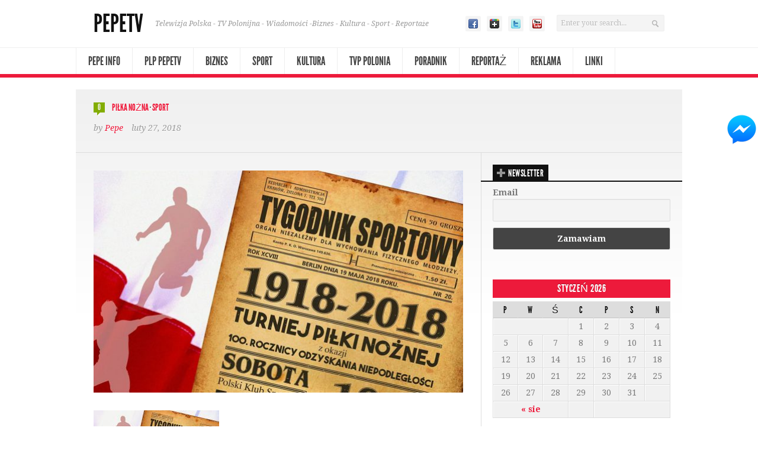

--- FILE ---
content_type: text/html; charset=UTF-8
request_url: http://www.archiwum.pepe-tv.eu/9057-2/
body_size: 13004
content:
<!DOCTYPE html> 
<!--[if lt IE 7 ]><html class="no-js ie ie6" lang="pl-PL"> <![endif]-->
<!--[if IE 7 ]><html class="no-js ie ie7" lang="pl-PL"> <![endif]-->
<!--[if IE 8 ]><html class="no-js ie ie8" lang="pl-PL"> <![endif]-->
<!--[if (gte IE 9)|!(IE)]><!--><html class="no-js" lang="pl-PL"> <!--<![endif]-->
<head>
<meta charset="UTF-8">
<meta name="viewport" content="width=device-width, initial-scale=1.0">

<title> | PepeTV</title>

<link rel="stylesheet" href="http://www.archiwum.pepe-tv.eu/wp-content/themes/newsroom14/style.css?1">
<link rel="pingback" href="http://www.archiwum.pepe-tv.eu/xmlrpc.php">

<script>document.documentElement.className = document.documentElement.className.replace("no-js","js");</script>

<link href='http://fonts.googleapis.com/css?family=Droid+Serif:400,400italic,700,700italic' rel='stylesheet' type='text/css'>
<!--[if lt IE 9]>
	<script src="http://html5shiv.googlecode.com/svn/trunk/html5.js"></script>
	<script src="http://www.archiwum.pepe-tv.eu/wp-content/themes/newsroom14/js/ie/selectivizr.js"></script>
<![endif]-->
<link rel='dns-prefetch' href='//www.archiwum.pepe-tv.eu' />
<link rel='dns-prefetch' href='//s.w.org' />
<link rel="alternate" type="application/rss+xml" title="PepeTV &raquo; Kanał z wpisami" href="http://www.archiwum.pepe-tv.eu/feed/" />
<link rel="alternate" type="application/rss+xml" title="PepeTV &raquo; Kanał z komentarzami" href="http://www.archiwum.pepe-tv.eu/comments/feed/" />
<link rel="alternate" type="application/rss+xml" title="PepeTV &raquo;  Kanał z komentarzami" href="http://www.archiwum.pepe-tv.eu/9057-2/feed/" />
		<script type="text/javascript">
			window._wpemojiSettings = {"baseUrl":"https:\/\/s.w.org\/images\/core\/emoji\/11\/72x72\/","ext":".png","svgUrl":"https:\/\/s.w.org\/images\/core\/emoji\/11\/svg\/","svgExt":".svg","source":{"concatemoji":"http:\/\/www.archiwum.pepe-tv.eu\/wp-includes\/js\/wp-emoji-release.min.js?ver=4.9.28"}};
			!function(e,a,t){var n,r,o,i=a.createElement("canvas"),p=i.getContext&&i.getContext("2d");function s(e,t){var a=String.fromCharCode;p.clearRect(0,0,i.width,i.height),p.fillText(a.apply(this,e),0,0);e=i.toDataURL();return p.clearRect(0,0,i.width,i.height),p.fillText(a.apply(this,t),0,0),e===i.toDataURL()}function c(e){var t=a.createElement("script");t.src=e,t.defer=t.type="text/javascript",a.getElementsByTagName("head")[0].appendChild(t)}for(o=Array("flag","emoji"),t.supports={everything:!0,everythingExceptFlag:!0},r=0;r<o.length;r++)t.supports[o[r]]=function(e){if(!p||!p.fillText)return!1;switch(p.textBaseline="top",p.font="600 32px Arial",e){case"flag":return s([55356,56826,55356,56819],[55356,56826,8203,55356,56819])?!1:!s([55356,57332,56128,56423,56128,56418,56128,56421,56128,56430,56128,56423,56128,56447],[55356,57332,8203,56128,56423,8203,56128,56418,8203,56128,56421,8203,56128,56430,8203,56128,56423,8203,56128,56447]);case"emoji":return!s([55358,56760,9792,65039],[55358,56760,8203,9792,65039])}return!1}(o[r]),t.supports.everything=t.supports.everything&&t.supports[o[r]],"flag"!==o[r]&&(t.supports.everythingExceptFlag=t.supports.everythingExceptFlag&&t.supports[o[r]]);t.supports.everythingExceptFlag=t.supports.everythingExceptFlag&&!t.supports.flag,t.DOMReady=!1,t.readyCallback=function(){t.DOMReady=!0},t.supports.everything||(n=function(){t.readyCallback()},a.addEventListener?(a.addEventListener("DOMContentLoaded",n,!1),e.addEventListener("load",n,!1)):(e.attachEvent("onload",n),a.attachEvent("onreadystatechange",function(){"complete"===a.readyState&&t.readyCallback()})),(n=t.source||{}).concatemoji?c(n.concatemoji):n.wpemoji&&n.twemoji&&(c(n.twemoji),c(n.wpemoji)))}(window,document,window._wpemojiSettings);
		</script>
		<style type="text/css">
img.wp-smiley,
img.emoji {
	display: inline !important;
	border: none !important;
	box-shadow: none !important;
	height: 1em !important;
	width: 1em !important;
	margin: 0 .07em !important;
	vertical-align: -0.1em !important;
	background: none !important;
	padding: 0 !important;
}
</style>
<link rel='stylesheet' id='contact-form-7-css'  href='http://www.archiwum.pepe-tv.eu/wp-content/plugins/contact-form-7/includes/css/styles.css?ver=5.0.3'  media='all' />
<link rel='stylesheet' id='cntctfrm_form_style-css'  href='http://www.archiwum.pepe-tv.eu/wp-content/plugins/contact-form-plugin/css/form_style.css?ver=4.1.0'  media='all' />
<link rel='stylesheet' id='fb-messenger-style-css'  href='http://www.archiwum.pepe-tv.eu/wp-content/plugins/fb-messenger/css/style.css?ver=4.9.28'  media='all' />
<link rel='stylesheet' id='thickbox.css-css'  href='http://www.archiwum.pepe-tv.eu/wp-includes/js/thickbox/thickbox.css?ver=1.0'  media='all' />
<link rel='stylesheet' id='dashicons-css'  href='http://www.archiwum.pepe-tv.eu/wp-includes/css/dashicons.min.css?ver=4.9.28'  media='all' />
<link rel='stylesheet' id='thickbox-css'  href='http://www.archiwum.pepe-tv.eu/wp-includes/js/thickbox/thickbox.css?ver=4.9.28'  media='all' />
<link rel='stylesheet' id='wpstatistics-css-css'  href='http://www.archiwum.pepe-tv.eu/wp-content/plugins/wp-statistics/assets/css/frontend.css?ver=12.3.6.4'  media='all' />
<link rel='stylesheet' id='style-responsive-css'  href='http://www.archiwum.pepe-tv.eu/wp-content/themes/newsroom14/style-responsive.css?ver=1.0'  media='all' />
<link rel='stylesheet' id='newsletter-css'  href='http://www.archiwum.pepe-tv.eu/wp-content/plugins/newsletter/style.css?ver=5.6.5'  media='all' />
<script type='text/javascript' src='http://www.archiwum.pepe-tv.eu/wp-includes/js/jquery/jquery.js?ver=1.12.4'></script>
<script type='text/javascript' src='http://www.archiwum.pepe-tv.eu/wp-includes/js/jquery/jquery-migrate.min.js?ver=1.4.1'></script>
<script type='text/javascript' src='http://www.archiwum.pepe-tv.eu/wp-content/plugins/spider-event-calendar/elements/calendar.js?ver=1.5.62'></script>
<script type='text/javascript' src='http://www.archiwum.pepe-tv.eu/wp-content/plugins/spider-event-calendar/elements/calendar-setup.js?ver=1.5.62'></script>
<script type='text/javascript' src='http://www.archiwum.pepe-tv.eu/wp-content/plugins/spider-event-calendar/elements/calendar_function.js?ver=1.5.62'></script>
<link rel='https://api.w.org/' href='http://www.archiwum.pepe-tv.eu/wp-json/' />
<link rel="EditURI" type="application/rsd+xml" title="RSD" href="http://www.archiwum.pepe-tv.eu/xmlrpc.php?rsd" />
<link rel="wlwmanifest" type="application/wlwmanifest+xml" href="http://www.archiwum.pepe-tv.eu/wp-includes/wlwmanifest.xml" /> 
<link rel='prev' title='PLP – Polonijna Lista Przebojów PepeTV Notowanie 123' href='http://www.archiwum.pepe-tv.eu/plp-polonijna-lista-przebojow-pepetv-notowanie-123/' />
<link rel='next' title='Dzień I &#8211; XIII ŚWIATOWE ZIMOWE IGRZYSKA POLONIJNE' href='http://www.archiwum.pepe-tv.eu/dzien-i-xiii-swiatowe-zimowe-igrzyska-polonijne/' />
<link rel="canonical" href="http://www.archiwum.pepe-tv.eu/9057-2/" />
<link rel='shortlink' href='http://www.archiwum.pepe-tv.eu/?p=9057' />
<link rel="alternate" type="application/json+oembed" href="http://www.archiwum.pepe-tv.eu/wp-json/oembed/1.0/embed?url=http%3A%2F%2Fwww.archiwum.pepe-tv.eu%2F9057-2%2F" />
<link rel="alternate" type="text/xml+oembed" href="http://www.archiwum.pepe-tv.eu/wp-json/oembed/1.0/embed?url=http%3A%2F%2Fwww.archiwum.pepe-tv.eu%2F9057-2%2F&#038;format=xml" />
  <script>
    var xx_cal_xx = '&';
  </script>
  <meta name="robots" content="noodp,noydir">
<script>
jQuery(document).ready(function(){
 jQuery('.entry-format iframe[src*="youtube.com"]').each(function(){
  jQuery(this).attr('src', jQuery(this).attr('src') + '&autoplay=1'); 
 });
});
</script>
</head>

<body class="post-template-default single single-post postid-9057 single-format-image eltd-core-1.1.1">
	

<div id="wrap">
	<header id="header">
		<div class="container">
						
						
			<div id="header-inner" class="fix">			
				<div class="pad fix">
					<p id="logo"><a href="http://www.archiwum.pepe-tv.eu/" rel="home">PepeTV</a></p>
					<p id="tagline">Telewizja Polska - TV Polonijna - Wiadomości -Biznes - Kultura - Sport - Reportaże</p>											<div id="header-search" class="fix"><form method="get" id="searchform" action="http://www.archiwum.pepe-tv.eu/">
	<div>
		<input type="text" id="s" name="s" onblur="if(this.value=='')this.value='Enter your search...';" onfocus="if(this.value=='Enter your search...')this.value='';" value="Enter your search..." />
	</div>
</form></div>
													
						<ul id="header-social"><li><a href="https://www.facebook.com/tvpepe" target="_blank"><span class="icon"><img src="http://www.archiwum.pepe-tv.eu/wp-content/themes/newsroom14/air/modules/social/icons/default/facebook_16.png" alt="PEPE TV on Facebook" /></span><span class="icon-title"><i class="icon-pike"></i>PEPE TV on Facebook</span></a></li><li><a href="https://plus.google.com/117606875259616446181/posts" target="_blank"><span class="icon"><img src="http://www.archiwum.pepe-tv.eu/wp-content/themes/newsroom14/air/modules/social/icons/default/google_plus_16.png" alt="PEPE TV on Google+" /></span><span class="icon-title"><i class="icon-pike"></i>PEPE TV on Google+</span></a></li><li><a href="https://twitter.com/PEPESTUDIO" target="_blank"><span class="icon"><img src="http://www.archiwum.pepe-tv.eu/wp-content/themes/newsroom14/air/modules/social/icons/default/twitter_16.png" alt="PEPE TV on Twitter" /></span><span class="icon-title"><i class="icon-pike"></i>PEPE TV on Twitter</span></a></li><li><a href="http://www.youtube.com/pepefotovideo" target="_blank"><span class="icon"><img src="http://www.archiwum.pepe-tv.eu/wp-content/themes/newsroom14/air/modules/social/icons/default/youtube_16.png" alt="PEPE TV on YouTube" /></span><span class="icon-title"><i class="icon-pike"></i>PEPE TV on YouTube</span></a></li></ul>									</div>
				<div class="clear"></div>
			</div>
			<nav id="header-nav" class="fix"><ul id="nav" class="fix"><li id="menu-item-1521" class="menu-item menu-item-type-taxonomy menu-item-object-category menu-item-1521"><a href="http://www.archiwum.pepe-tv.eu/category/info/">Pepe Info</a></li>
<li id="menu-item-2508" class="menu-item menu-item-type-taxonomy menu-item-object-category menu-item-has-children menu-item-2508"><a title="Polonijna Lista Przebojów PepeTV" href="http://www.archiwum.pepe-tv.eu/category/plp/">PLP PepeTV</a>
<ul class="sub-menu">
	<li id="menu-item-4241" class="menu-item menu-item-type-post_type menu-item-object-page menu-item-4241"><a href="http://www.archiwum.pepe-tv.eu/top_30/">PLP Głosowanie</a></li>
	<li id="menu-item-4820" class="menu-item menu-item-type-post_type menu-item-object-page menu-item-4820"><a href="http://www.archiwum.pepe-tv.eu/top-30-notowania/">PLP Notowania</a></li>
	<li id="menu-item-4822" class="menu-item menu-item-type-taxonomy menu-item-object-category menu-item-4822"><a href="http://www.archiwum.pepe-tv.eu/category/teledyski-plp/">Teledyski PLP</a></li>
	<li id="menu-item-4575" class="menu-item menu-item-type-post_type menu-item-object-page menu-item-4575"><a href="http://www.archiwum.pepe-tv.eu/zasady-glosowania/">Zasady głosowania</a></li>
	<li id="menu-item-4237" class="menu-item menu-item-type-post_type menu-item-object-page menu-item-4237"><a href="http://www.archiwum.pepe-tv.eu/polonijna-lista-przebojow-pepetv/">Zasady uczestnictwa w PLP</a></li>
</ul>
</li>
<li id="menu-item-7849" class="menu-item menu-item-type-taxonomy menu-item-object-category menu-item-7849"><a href="http://www.archiwum.pepe-tv.eu/category/biznes/">Biznes</a></li>
<li id="menu-item-2507" class="menu-item menu-item-type-taxonomy menu-item-object-category current-post-ancestor current-menu-parent current-post-parent menu-item-has-children menu-item-2507"><a href="http://www.archiwum.pepe-tv.eu/category/sport/">Sport</a>
<ul class="sub-menu">
	<li id="menu-item-2525" class="menu-item menu-item-type-taxonomy menu-item-object-category current-post-ancestor current-menu-parent current-post-parent menu-item-2525"><a href="http://www.archiwum.pepe-tv.eu/category/sport/pilka-nozna/">Piłka nożna</a></li>
	<li id="menu-item-2524" class="menu-item menu-item-type-taxonomy menu-item-object-category menu-item-2524"><a href="http://www.archiwum.pepe-tv.eu/category/sport/inne-sport/">Inne</a></li>
</ul>
</li>
<li id="menu-item-1542" class="menu-item menu-item-type-taxonomy menu-item-object-category menu-item-has-children menu-item-1542"><a href="http://www.archiwum.pepe-tv.eu/category/kultura/">Kultura</a>
<ul class="sub-menu">
	<li id="menu-item-4959" class="menu-item menu-item-type-taxonomy menu-item-object-category menu-item-4959"><a href="http://www.archiwum.pepe-tv.eu/category/teledyski-polskie/">Teledyski z Polski</a></li>
	<li id="menu-item-1544" class="menu-item menu-item-type-taxonomy menu-item-object-category menu-item-has-children menu-item-1544"><a href="http://www.archiwum.pepe-tv.eu/category/kultura/poezja/">Poezja</a>
	<ul class="sub-menu">
		<li id="menu-item-2522" class="menu-item menu-item-type-taxonomy menu-item-object-category menu-item-2522"><a href="http://www.archiwum.pepe-tv.eu/category/kultura/poezja/poezja-czytana/">Poezja czytana</a></li>
		<li id="menu-item-2521" class="menu-item menu-item-type-taxonomy menu-item-object-category menu-item-2521"><a href="http://www.archiwum.pepe-tv.eu/category/kultura/poezja/poezja-wywiady/">Poezja wywiady</a></li>
	</ul>
</li>
	<li id="menu-item-1543" class="menu-item menu-item-type-taxonomy menu-item-object-category menu-item-has-children menu-item-1543"><a href="http://www.archiwum.pepe-tv.eu/category/kultura/muzyka/">Muzyka</a>
	<ul class="sub-menu">
		<li id="menu-item-2520" class="menu-item menu-item-type-taxonomy menu-item-object-category menu-item-2520"><a href="http://www.archiwum.pepe-tv.eu/category/kultura/muzyka/myzyka-wywiady/">Myzyka &#8211; wywiady</a></li>
		<li id="menu-item-2509" class="menu-item menu-item-type-taxonomy menu-item-object-category menu-item-2509"><a href="http://www.archiwum.pepe-tv.eu/category/kultura/muzyka/myzyka-wywiady/">Myzyka &#8211; teledyski</a></li>
	</ul>
</li>
</ul>
</li>
<li id="menu-item-5404" class="menu-item menu-item-type-taxonomy menu-item-object-category menu-item-5404"><a href="http://www.archiwum.pepe-tv.eu/category/tvp-polonia/">TVP Polonia</a></li>
<li id="menu-item-9626" class="menu-item menu-item-type-taxonomy menu-item-object-category menu-item-9626"><a href="http://www.archiwum.pepe-tv.eu/category/poradnik/">Poradnik</a></li>
<li id="menu-item-1517" class="menu-item menu-item-type-taxonomy menu-item-object-category menu-item-has-children menu-item-1517"><a href="http://www.archiwum.pepe-tv.eu/category/reportaz/">Reportaż</a>
<ul class="sub-menu">
	<li id="menu-item-1523" class="menu-item menu-item-type-taxonomy menu-item-object-category menu-item-1523"><a href="http://www.archiwum.pepe-tv.eu/category/reportaz/w-jednym-zdaniu/">W Jednym Zdaniu</a></li>
	<li id="menu-item-1515" class="menu-item menu-item-type-taxonomy menu-item-object-category menu-item-1515"><a href="http://www.archiwum.pepe-tv.eu/category/reportaz/wywiady/">Wywiady</a></li>
	<li id="menu-item-1518" class="menu-item menu-item-type-taxonomy menu-item-object-category menu-item-1518"><a href="http://www.archiwum.pepe-tv.eu/category/reportaz/wydarzenia/">Wydarzenia</a></li>
</ul>
</li>
<li id="menu-item-1522" class="menu-item menu-item-type-taxonomy menu-item-object-category menu-item-has-children menu-item-1522"><a href="http://www.archiwum.pepe-tv.eu/category/reklama/">Reklama</a>
<ul class="sub-menu">
	<li id="menu-item-2513" class="menu-item menu-item-type-taxonomy menu-item-object-category menu-item-2513"><a href="http://www.archiwum.pepe-tv.eu/category/reklama/auto/">Auto</a></li>
	<li id="menu-item-2514" class="menu-item menu-item-type-taxonomy menu-item-object-category menu-item-2514"><a href="http://www.archiwum.pepe-tv.eu/category/reklama/finanse/">Finanse</a></li>
	<li id="menu-item-2510" class="menu-item menu-item-type-taxonomy menu-item-object-category menu-item-2510"><a href="http://www.archiwum.pepe-tv.eu/category/reklama/gastronomia/">Gastronomia</a></li>
	<li id="menu-item-2515" class="menu-item menu-item-type-taxonomy menu-item-object-category menu-item-2515"><a href="http://www.archiwum.pepe-tv.eu/category/reklama/handel/">Handel</a></li>
	<li id="menu-item-2516" class="menu-item menu-item-type-taxonomy menu-item-object-category menu-item-2516"><a href="http://www.archiwum.pepe-tv.eu/category/reklama/inne/">Inne</a></li>
	<li id="menu-item-2511" class="menu-item menu-item-type-taxonomy menu-item-object-category menu-item-2511"><a href="http://www.archiwum.pepe-tv.eu/category/reklama/lekarze/">Lekarze</a></li>
	<li id="menu-item-2518" class="menu-item menu-item-type-taxonomy menu-item-object-category menu-item-2518"><a href="http://www.archiwum.pepe-tv.eu/category/reklama/ubezpieczenia/">Ubezpieczenia</a></li>
	<li id="menu-item-2512" class="menu-item menu-item-type-taxonomy menu-item-object-category menu-item-2512"><a href="http://www.archiwum.pepe-tv.eu/category/reklama/uslugi/">Usługi</a></li>
</ul>
</li>
<li id="menu-item-3353" class="menu-item menu-item-type-custom menu-item-object-custom menu-item-3353"><a href="http://www.archiwum.pepe-tv.eu/przyjaciele-linki/">Linki</a></li>
</ul></nav>	
			
			<div id="header-line"></div>
					</div>
	</header><!--/header-->
	
<div id="page">
	<div class="container">
		<div id="page-inner">
			
						
							<header class="content">
	<div class="pad fix">
					<p class="entry-comments">
				<a href="http://www.archiwum.pepe-tv.eu/9057-2/#respond">
					<span>0<i class="pike"></i></span>
				</a>
			</p>
				
					<p class="entry-category"><a href="http://www.archiwum.pepe-tv.eu/category/sport/pilka-nozna/" rel="category tag">Piłka nożna</a> &middot; <a href="http://www.archiwum.pepe-tv.eu/category/sport/" rel="category tag">Sport</a></p>
				
		<div class="clear"></div>
		<h1 class="entry-title"></h1>
		<ul class="entry-meta fix">
							<li class="entry-author">by <a href="http://www.archiwum.pepe-tv.eu/author/pepe/" title="Wpisy od Pepe" rel="author">Pepe</a></li>
						
							<li class="entry-date">
					luty 27, 2018									</li>
					</ul>
	</div><!--/pad-->
</header>						
			<div class="main fix sidebar-right">

				<div class="content-part">
					<article id="entry-9057" class="entry fix post-9057 post type-post status-publish format-image has-post-thumbnail hentry category-pilka-nozna category-sport tag-djk-sc-polonia-hannover tag-fc-polonia-essen-e-v tag-fc-polonia-hagen tag-obchody-100-rocznicy tag-sv-gruen-weiss-nadrensee post_format-post-format-image">	
												




	
	<div class="entry-format image fix">
		<div class="image-container">
							<img width="622" height="374" src="http://www.archiwum.pepe-tv.eu/wp-content/uploads/2018/02/fcberlin02-622x374.jpg" class="attachment-size-format size-size-format wp-post-image" alt="" srcset="http://www.archiwum.pepe-tv.eu/wp-content/uploads/2018/02/fcberlin02-622x374.jpg 622w, http://www.archiwum.pepe-tv.eu/wp-content/uploads/2018/02/fcberlin02-300x180.jpg 300w, http://www.archiwum.pepe-tv.eu/wp-content/uploads/2018/02/fcberlin02-768x461.jpg 768w, http://www.archiwum.pepe-tv.eu/wp-content/uploads/2018/02/fcberlin02.jpg 1357w" sizes="(max-width: 622px) 100vw, 622px" />										
					</div>
	</div>




						<div class="pad fix">	
						
							<div class="text">
								<p><a href="http://www.archiwum.pepe-tv.eu/wp-content/uploads/2018/02/fcberlin01.jpg"><img src="http://www.archiwum.pepe-tv.eu/wp-content/uploads/2018/02/fcberlin01-212x300.jpg" alt="" width="212" height="300" class="alignnone size-medium wp-image-9058" srcset="http://www.archiwum.pepe-tv.eu/wp-content/uploads/2018/02/fcberlin01-212x300.jpg 212w, http://www.archiwum.pepe-tv.eu/wp-content/uploads/2018/02/fcberlin01-768x1087.jpg 768w, http://www.archiwum.pepe-tv.eu/wp-content/uploads/2018/02/fcberlin01-763x1080.jpg 763w, http://www.archiwum.pepe-tv.eu/wp-content/uploads/2018/02/fcberlin01-622x880.jpg 622w, http://www.archiwum.pepe-tv.eu/wp-content/uploads/2018/02/fcberlin01.jpg 1357w" sizes="(max-width: 212px) 100vw, 212px" /></a><br />
FC Polonia Berlin zaprasza wszystkich Państwa na wyjątkowy turniej piłki nożnej, który odbędzie się 19 maja 2018 roku na dzielnicy Reinickendorf w Berlinie. Jakże mogłoby być inaczej w naszym przypadku: Obchody 100. Rocznicy Odzyskania Niepodległości Rzeczypospolitej Polskiej = zawody sportowe.</p>
<p>Turniej piłkarski odbędzie się w dwóch odsłonach. Zagrają juniorzy oraz seniorzy. Już dzisiaj na turniej seniorów swoją obecność potwierdzili:<br />
DJK SC Polonia Hannover Fußball<br />
FC Polonia Essen e.V<br />
FC Polonia Hagen<br />
SV Grün-Weiß Nadrensee</p>
<p>Podczas turnieju nie zabraknie również atrakcji i zajęć dla dzieci. Dalsze informacje podamy w marcu.</p>
<p>Wstęp oczywiście wolny.<br />
<a href="http://www.fc-polonia.com">http://www.fc-polonia.com</a></p>
<p>Polnische Botschaft in Deutschland Ambasada Polski w Niemczech Lewandowski Transport Berlin KISO.biz &#8211; Kilian Sonnenschutz Kontakty Berlin &#8211; czasopismo polonijne Kompania Marzeń &#8211; Agencja Artystyczna Polska Misja Katolicka Berlin Sportamt Reinickendorf von Berlin</p>
																<div class="clear"></div>
							</div>
							
															<p class="entry-tags"><span>Tags:</span> <a href="http://www.archiwum.pepe-tv.eu/tag/djk-sc-polonia-hannover/" rel="tag">DJK SC Polonia Hannover</a><a href="http://www.archiwum.pepe-tv.eu/tag/fc-polonia-essen-e-v/" rel="tag">FC Polonia Essen e.V</a><a href="http://www.archiwum.pepe-tv.eu/tag/fc-polonia-hagen/" rel="tag">FC Polonia Hagen</a><a href="http://www.archiwum.pepe-tv.eu/tag/obchody-100-rocznicy/" rel="tag">Obchody 100. Rocznicy</a><a href="http://www.archiwum.pepe-tv.eu/tag/sv-gruen-weiss-nadrensee/" rel="tag">SV Grün-Weiß Nadrensee</a></p>							
														
						</div><!--/entry content-->
					</article>
					
										<ul class="entry-browse fix">
						<li class="previous"><a href="http://www.archiwum.pepe-tv.eu/plp-polonijna-lista-przebojow-pepetv-notowanie-123/" rel="prev"><strong>Previous story</strong> <span>PLP – Polonijna Lista Przebojów PepeTV Notowanie 123</span></a></li>
						<li class="next"><a href="http://www.archiwum.pepe-tv.eu/dzien-i-xiii-swiatowe-zimowe-igrzyska-polonijne/" rel="next"><strong>Next story</strong> <span>Dzień I &#8211; XIII ŚWIATOWE ZIMOWE IGRZYSKA POLONIJNE</span></a></li>
					</ul>
										
					
<ul class="entry-related fix">
	<h4 class="miniheading pad">
		<span>Related Posts</span>
	</h4>

		<li class="related">
		<article class="post-4145 post type-post status-publish format-video has-post-thumbnail hentry category-inne-sport category-sport tag-abbie-moseley tag-alexander-kuppreenko tag-alicia-holzken tag-boks tag-enni-sportpark-rheinkamp tag-hasan-saddo tag-jovana-krstic tag-justin-fischer tag-katrin-huhn tag-lars-doschew tag-matthew-baginski tag-michaele-helmesova tag-moers tag-natalii-pawletko tag-pawel-adamczak tag-piotr-niemczyk tag-prior-teaken tag-roman-morawiec tag-sport post_format-post-format-video">
			<a href="http://www.archiwum.pepe-tv.eu/miedzynarodowy-turniej-bokserski-moers-2015/">
								<span class="entry-thumbnail">
											<img width="150" height="100" src="http://www.archiwum.pepe-tv.eu/wp-content/uploads/2015/05/PP-81320-150x100.jpg" class="attachment-size-thumbnail size-size-thumbnail wp-post-image" alt="" srcset="http://www.archiwum.pepe-tv.eu/wp-content/uploads/2015/05/PP-81320-150x100.jpg 150w, http://www.archiwum.pepe-tv.eu/wp-content/uploads/2015/05/PP-81320-300x200.jpg 300w, http://www.archiwum.pepe-tv.eu/wp-content/uploads/2015/05/PP-81320-1024x684.jpg 1024w, http://www.archiwum.pepe-tv.eu/wp-content/uploads/2015/05/PP-81320-622x415.jpg 622w" sizes="(max-width: 150px) 100vw, 150px" />										<i class="glass"></i>
				</span>
				
				<span class="rel-entry-title">Międzynarodowy turniej bokserski Moers 2015</span>

							</a>
		</article>
	</li>
		<li class="related">
		<article class="post-8952 post type-post status-publish format-gallery has-post-thumbnail hentry category-inne-2 category-sport post_format-post-format-gallery">
			<a href="http://www.archiwum.pepe-tv.eu/morsy-z-manchester-dla-hospicjum-dzieciecego/">
								<span class="entry-thumbnail">
											<img width="150" height="100" src="http://www.archiwum.pepe-tv.eu/wp-content/uploads/2018/02/3-150x100.jpg" class="attachment-size-thumbnail size-size-thumbnail wp-post-image" alt="" />										<i class="glass"></i>
				</span>
				
				<span class="rel-entry-title">Morsy z Manchester dla Hospicjum dziecięcego</span>

							</a>
		</article>
	</li>
		<li class="related">
		<article class="post-4361 post type-post status-publish format-video has-post-thumbnail hentry category-pilka-nozna category-sport tag-bartlomiej-zalewski tag-gramy-dla-polski tag-robert-wojcik tag-tomasz-rybicki tag-wiadomosci-sportowe post_format-post-format-video">
			<a href="http://www.archiwum.pepe-tv.eu/pepetv-i-gramy-dla-polski-wiadomosci-sportowe-2/">
								<span class="entry-thumbnail">
											<img width="150" height="100" src="http://www.archiwum.pepe-tv.eu/wp-content/uploads/2015/08/cam.Still004-150x100.jpg" class="attachment-size-thumbnail size-size-thumbnail wp-post-image" alt="" srcset="http://www.archiwum.pepe-tv.eu/wp-content/uploads/2015/08/cam.Still004-150x100.jpg 150w, http://www.archiwum.pepe-tv.eu/wp-content/uploads/2015/08/cam.Still004-622x415.jpg 622w" sizes="(max-width: 150px) 100vw, 150px" />										<i class="glass"></i>
				</span>
				
				<span class="rel-entry-title">PepeTV i Gramy dla Polski &#8211; wiadomości sportowe</span>

							</a>
		</article>
	</li>
		<li class="related">
		<article class="post-5827 post type-post status-publish format-video has-post-thumbnail hentry category-pilka-nozna category-sport tag-arbex-football-team tag-bartosz-krzyzanowski tag-biale-orly tag-custom-footbaal-team tag-damian-sobek tag-football-fanatics tag-husaria-remo-den-haag tag-hvv-ras-polska-ekipa tag-ii-edycji-zaandam-cup tag-mariusz-sacha tag-natalia-modzelewska-szwed tag-piotr-michalski tag-pools-pan tag-przemyslaw-bubel tag-untouchables tag-winners-team tag-lukasz-garbacik post_format-post-format-video">
			<a href="http://www.archiwum.pepe-tv.eu/ceremonia-losowania-grup-ii-edycji-zaandam-cup-06-06-2016/">
								<span class="entry-thumbnail">
											<img width="150" height="100" src="http://www.archiwum.pepe-tv.eu/wp-content/uploads/2016/06/ceremonia-1-150x100.jpg" class="attachment-size-thumbnail size-size-thumbnail wp-post-image" alt="" srcset="http://www.archiwum.pepe-tv.eu/wp-content/uploads/2016/06/ceremonia-1-150x100.jpg 150w, http://www.archiwum.pepe-tv.eu/wp-content/uploads/2016/06/ceremonia-1-622x415.jpg 622w" sizes="(max-width: 150px) 100vw, 150px" />										<i class="glass"></i>
				</span>
				
				<span class="rel-entry-title">Ceremonia Losowania Grup II Edycji Zaandam CUP  06.06.2016</span>

							</a>
		</article>
	</li>
	
</ul><!--/entry-related-->

					
					<div id="comments">
	<div class="pad">

		
		
					<div id="response">
					<div id="respond" class="comment-respond">
		<h3 id="reply-title" class="comment-reply-title">Dodaj komentarz <small><a rel="nofollow" id="cancel-comment-reply-link" href="/9057-2/#respond" style="display:none;">Anuluj pisanie odpowiedzi</a></small></h3>			<form action="http://www.archiwum.pepe-tv.eu/wp-comments-post.php" method="post" id="commentform" class="comment-form">
				<p class="comment-notes"><span id="email-notes">Twój adres e-mail nie zostanie opublikowany.</span></p><p class="comment-form-comment"><label for="comment">Komentarz</label> <textarea id="comment" name="comment" cols="45" rows="8" maxlength="65525" required="required"></textarea></p><p class="comment-form-author"><label for="author">Nazwa</label> <input id="author" name="author" type="text" value="" size="30" maxlength="245" /></p>
<p class="comment-form-email"><label for="email">E-mail</label> <input id="email" name="email" type="text" value="" size="30" maxlength="100" aria-describedby="email-notes" /></p>
<p class="comment-form-url"><label for="url">Witryna internetowa</label> <input id="url" name="url" type="text" value="" size="30" maxlength="200" /></p>
<p class="form-submit"><input name="submit" type="submit" id="submit" class="submit" value="Opublikuj komentarz" /> <input type='hidden' name='comment_post_ID' value='9057' id='comment_post_ID' />
<input type='hidden' name='comment_parent' id='comment_parent' value='0' />
</p>			</form>
			</div><!-- #respond -->
				</div>
		
	</div><!--/pad-->
</div><!--/comments-->
<script>
if(jQuery('.content-part article:first').hasClass('category-teledyski-plp') || jQuery('.content-part article:first').hasClass('category-muzyka') || jQuery('.content-part article:first').hasClass('category-propozycje') ||jQuery('.content-part article:first').hasClass('category-teledyski')){
	jQuery('#respond h3#reply-title').text('Pole do głosowania');
	jQuery('#respond input[type="submit"]').attr('value', 'Głosuj');
}
jQuery('label[for="comment"], .comment-form-author, .comment-form-email, .comment-form-url').css('display', 'none');
</script>
				</div><!--/content-part-->
				
				<div class="sidebar">	
					
					
<ul>
	<li id="newsletterwidget-3" class="widget widget_newsletterwidget"><h3 class="widget-title fix"><span>Newsletter</span></h3><div class="tnp tnp-widget"><form method="post" action="http://www.archiwum.pepe-tv.eu/?na=s" onsubmit="return newsletter_check(this)">

<input type="hidden" name="nlang" value="">
<input type="hidden" name="nr" value="widget">
<input type='hidden' name='nl[]' value='0'>
<div class="tnp-field tnp-field-email"><label>Email</label><input class="tnp-email" type="email" name="ne" required></div>
<div class="tnp-field tnp-field-button"><input class="tnp-submit" type="submit" value="Zamawiam">
</div>
</form>
</div>
</li><li id="calendar-2" class="widget widget_calendar"><div id="calendar_wrap" class="calendar_wrap"><table id="wp-calendar">
	<caption>styczeń 2026</caption>
	<thead>
	<tr>
		<th scope="col" title="poniedziałek">P</th>
		<th scope="col" title="wtorek">W</th>
		<th scope="col" title="środa">Ś</th>
		<th scope="col" title="czwartek">C</th>
		<th scope="col" title="piątek">P</th>
		<th scope="col" title="sobota">S</th>
		<th scope="col" title="niedziela">N</th>
	</tr>
	</thead>

	<tfoot>
	<tr>
		<td colspan="3" id="prev"><a href="http://www.archiwum.pepe-tv.eu/2018/08/">&laquo; sie</a></td>
		<td class="pad">&nbsp;</td>
		<td colspan="3" id="next" class="pad">&nbsp;</td>
	</tr>
	</tfoot>

	<tbody>
	<tr>
		<td colspan="3" class="pad">&nbsp;</td><td>1</td><td>2</td><td>3</td><td>4</td>
	</tr>
	<tr>
		<td>5</td><td>6</td><td>7</td><td>8</td><td>9</td><td>10</td><td>11</td>
	</tr>
	<tr>
		<td>12</td><td>13</td><td>14</td><td>15</td><td>16</td><td>17</td><td>18</td>
	</tr>
	<tr>
		<td>19</td><td id="today">20</td><td>21</td><td>22</td><td>23</td><td>24</td><td>25</td>
	</tr>
	<tr>
		<td>26</td><td>27</td><td>28</td><td>29</td><td>30</td><td>31</td>
		<td class="pad" colspan="1">&nbsp;</td>
	</tr>
	</tbody>
	</table></div></li><li id="tag_cloud-2" class="widget widget_tag_cloud"><h3 class="widget-title fix"><span>Tagi</span></h3><div class="tagcloud"><a href="http://www.archiwum.pepe-tv.eu/tag/3r12/" class="tag-cloud-link tag-link-83 tag-link-position-1" style="font-size: 11.657657657658pt;" aria-label="3R12 (51 elementów)">3R12</a>
<a href="http://www.archiwum.pepe-tv.eu/tag/alex/" class="tag-cloud-link tag-link-3321 tag-link-position-2" style="font-size: 9.009009009009pt;" aria-label="Alex (31 elementów)">Alex</a>
<a href="http://www.archiwum.pepe-tv.eu/tag/andylucia/" class="tag-cloud-link tag-link-2150 tag-link-position-3" style="font-size: 9.7657657657658pt;" aria-label="Andy&amp;Lucia (36 elementów)">Andy&amp;Lucia</a>
<a href="http://www.archiwum.pepe-tv.eu/tag/basic-desire/" class="tag-cloud-link tag-link-2279 tag-link-position-4" style="font-size: 14.684684684685pt;" aria-label="Basic Desire (90 elementów)">Basic Desire</a>
<a href="http://www.archiwum.pepe-tv.eu/tag/elo-badura/" class="tag-cloud-link tag-link-170 tag-link-position-5" style="font-size: 11.279279279279pt;" aria-label="ELO Badura (48 elementów)">ELO Badura</a>
<a href="http://www.archiwum.pepe-tv.eu/tag/featured/" class="tag-cloud-link tag-link-3 tag-link-position-6" style="font-size: 19.72972972973pt;" aria-label="featured (230 elementów)">featured</a>
<a href="http://www.archiwum.pepe-tv.eu/tag/grazka-gabi-szklarska/" class="tag-cloud-link tag-link-2136 tag-link-position-7" style="font-size: 8.6306306306306pt;" aria-label="Grazka-Gabi Szklarska (29 elementów)">Grazka-Gabi Szklarska</a>
<a href="http://www.archiwum.pepe-tv.eu/tag/grecco-antoniewicz/" class="tag-cloud-link tag-link-2490 tag-link-position-8" style="font-size: 9.7657657657658pt;" aria-label="Grecco Antoniewicz (36 elementów)">Grecco Antoniewicz</a>
<a href="http://www.archiwum.pepe-tv.eu/tag/headline/" class="tag-cloud-link tag-link-4 tag-link-position-9" style="font-size: 19.855855855856pt;" aria-label="headline (233 elementy)">headline</a>
<a href="http://www.archiwum.pepe-tv.eu/tag/informacje-polonijne/" class="tag-cloud-link tag-link-343 tag-link-position-10" style="font-size: 16.324324324324pt;" aria-label="Informacje Polonijne (121 elementów)">Informacje Polonijne</a>
<a href="http://www.archiwum.pepe-tv.eu/tag/iskra/" class="tag-cloud-link tag-link-1976 tag-link-position-11" style="font-size: 8.6306306306306pt;" aria-label="Iskra (29 elementów)">Iskra</a>
<a href="http://www.archiwum.pepe-tv.eu/tag/jakub-wnorowski/" class="tag-cloud-link tag-link-3544 tag-link-position-12" style="font-size: 9.1351351351351pt;" aria-label="Jakub Wnorowski (32 elementy)">Jakub Wnorowski</a>
<a href="http://www.archiwum.pepe-tv.eu/tag/janusz-bury/" class="tag-cloud-link tag-link-178 tag-link-position-13" style="font-size: 11.153153153153pt;" aria-label="Janusz Bury (47 elementów)">Janusz Bury</a>
<a href="http://www.archiwum.pepe-tv.eu/tag/janusz-luczak/" class="tag-cloud-link tag-link-2103 tag-link-position-14" style="font-size: 10.648648648649pt;" aria-label="Janusz Luczak (43 elementy)">Janusz Luczak</a>
<a href="http://www.archiwum.pepe-tv.eu/tag/karolina-pop/" class="tag-cloud-link tag-link-2153 tag-link-position-15" style="font-size: 9.6396396396396pt;" aria-label="Karolina Pop (35 elementów)">Karolina Pop</a>
<a href="http://www.archiwum.pepe-tv.eu/tag/krzysztof-k-kathi/" class="tag-cloud-link tag-link-2083 tag-link-position-16" style="font-size: 11.405405405405pt;" aria-label="Krzysztof K &amp; Kathi (49 elementów)">Krzysztof K &amp; Kathi</a>
<a href="http://www.archiwum.pepe-tv.eu/tag/laura-pinski/" class="tag-cloud-link tag-link-2599 tag-link-position-17" style="font-size: 9.009009009009pt;" aria-label="Laura Piński (31 elementów)">Laura Piński</a>
<a href="http://www.archiwum.pepe-tv.eu/tag/leonard-paszek/" class="tag-cloud-link tag-link-460 tag-link-position-18" style="font-size: 8pt;" aria-label="Leonard Paszek (26 elementów)">Leonard Paszek</a>
<a href="http://www.archiwum.pepe-tv.eu/tag/lidia-maria-kruger/" class="tag-cloud-link tag-link-1965 tag-link-position-19" style="font-size: 14.936936936937pt;" aria-label="Lidia Maria Krüger (95 elementów)">Lidia Maria Krüger</a>
<a href="http://www.archiwum.pepe-tv.eu/tag/mariusz-swiergiel/" class="tag-cloud-link tag-link-995 tag-link-position-20" style="font-size: 9.7657657657658pt;" aria-label="Mariusz Świergiel (36 elementów)">Mariusz Świergiel</a>
<a href="http://www.archiwum.pepe-tv.eu/tag/michal-stefanski/" class="tag-cloud-link tag-link-3253 tag-link-position-21" style="font-size: 8pt;" aria-label="Michał Stefański (26 elementów)">Michał Stefański</a>
<a href="http://www.archiwum.pepe-tv.eu/tag/pepe-foto-video-studio/" class="tag-cloud-link tag-link-125 tag-link-position-22" style="font-size: 16.198198198198pt;" aria-label="PEPE FOTO VIDEO STUDIO (119 elementów)">PEPE FOTO VIDEO STUDIO</a>
<a href="http://www.archiwum.pepe-tv.eu/tag/pepe-info/" class="tag-cloud-link tag-link-93 tag-link-position-23" style="font-size: 14.810810810811pt;" aria-label="Pepe Info (92 elementy)">Pepe Info</a>
<a href="http://www.archiwum.pepe-tv.eu/tag/pepetv/" class="tag-cloud-link tag-link-75 tag-link-position-24" style="font-size: 22pt;" aria-label="PEPETV (344 elementy)">PEPETV</a>
<a href="http://www.archiwum.pepe-tv.eu/tag/pepe-tv/" class="tag-cloud-link tag-link-124 tag-link-position-25" style="font-size: 17.459459459459pt;" aria-label="PEPE TV (150 elementów)">PEPE TV</a>
<a href="http://www.archiwum.pepe-tv.eu/tag/pepetv-film/" class="tag-cloud-link tag-link-344 tag-link-position-26" style="font-size: 10.018018018018pt;" aria-label="PepeTV Film (38 elementów)">PepeTV Film</a>
<a href="http://www.archiwum.pepe-tv.eu/tag/pepetv-muzyka/" class="tag-cloud-link tag-link-345 tag-link-position-27" style="font-size: 13.54954954955pt;" aria-label="PepeTV Muzyka (73 elementy)">PepeTV Muzyka</a>
<a href="http://www.archiwum.pepe-tv.eu/tag/pepetv-sport/" class="tag-cloud-link tag-link-245 tag-link-position-28" style="font-size: 13.171171171171pt;" aria-label="PepeTV Sport (68 elementów)">PepeTV Sport</a>
<a href="http://www.archiwum.pepe-tv.eu/tag/plp/" class="tag-cloud-link tag-link-1967 tag-link-position-29" style="font-size: 18.846846846847pt;" aria-label="PLP (196 elementów)">PLP</a>
<a href="http://www.archiwum.pepe-tv.eu/tag/polonia/" class="tag-cloud-link tag-link-286 tag-link-position-30" style="font-size: 17.081081081081pt;" aria-label="Polonia (140 elementów)">Polonia</a>
<a href="http://www.archiwum.pepe-tv.eu/tag/polonia-w-niemczech/" class="tag-cloud-link tag-link-341 tag-link-position-31" style="font-size: 17.081081081081pt;" aria-label="Polonia w Niemczech (139 elementów)">Polonia w Niemczech</a>
<a href="http://www.archiwum.pepe-tv.eu/tag/polonijna-lista-przebojow/" class="tag-cloud-link tag-link-528 tag-link-position-32" style="font-size: 17.459459459459pt;" aria-label="Polonijna Lista Przebojów (149 elementów)">Polonijna Lista Przebojów</a>
<a href="http://www.archiwum.pepe-tv.eu/tag/polonijna-lista-przebojow-pepetv/" class="tag-cloud-link tag-link-674 tag-link-position-33" style="font-size: 14.936936936937pt;" aria-label="Polonijna Lista Przebojów PepeTV (95 elementów)">Polonijna Lista Przebojów PepeTV</a>
<a href="http://www.archiwum.pepe-tv.eu/tag/pol-ton/" class="tag-cloud-link tag-link-102 tag-link-position-34" style="font-size: 12.918918918919pt;" aria-label="Pol – Ton (65 elementów)">Pol – Ton</a>
<a href="http://www.archiwum.pepe-tv.eu/tag/ptaku-i-slawek/" class="tag-cloud-link tag-link-2137 tag-link-position-35" style="font-size: 9.7657657657658pt;" aria-label="Ptaku i Sławek (36 elementów)">Ptaku i Sławek</a>
<a href="http://www.archiwum.pepe-tv.eu/tag/roza-frackiewicz-benrose-band/" class="tag-cloud-link tag-link-2149 tag-link-position-36" style="font-size: 10.144144144144pt;" aria-label="Róża Frąckiewicz &amp; Benrose-Band (39 elementów)">Róża Frąckiewicz &amp; Benrose-Band</a>
<a href="http://www.archiwum.pepe-tv.eu/tag/sekotetaa/" class="tag-cloud-link tag-link-2118 tag-link-position-37" style="font-size: 9.2612612612613pt;" aria-label="Sekotetaa (33 elementy)">Sekotetaa</a>
<a href="http://www.archiwum.pepe-tv.eu/tag/telewizja-internetowa/" class="tag-cloud-link tag-link-242 tag-link-position-38" style="font-size: 18.216216216216pt;" aria-label="Telewizja internetowa (173 elementy)">Telewizja internetowa</a>
<a href="http://www.archiwum.pepe-tv.eu/tag/telewizja-polonijna/" class="tag-cloud-link tag-link-226 tag-link-position-39" style="font-size: 21.621621621622pt;" aria-label="Telewizja Polonijna (322 elementy)">Telewizja Polonijna</a>
<a href="http://www.archiwum.pepe-tv.eu/tag/telewizja-polska/" class="tag-cloud-link tag-link-3666 tag-link-position-40" style="font-size: 16.576576576577pt;" aria-label="Telewizja Polska (127 elementów)">Telewizja Polska</a>
<a href="http://www.archiwum.pepe-tv.eu/tag/tv-polonijna/" class="tag-cloud-link tag-link-213 tag-link-position-41" style="font-size: 19.351351351351pt;" aria-label="TV Polonijna (214 elementów)">TV Polonijna</a>
<a href="http://www.archiwum.pepe-tv.eu/tag/tv-polska/" class="tag-cloud-link tag-link-841 tag-link-position-42" style="font-size: 13.045045045045pt;" aria-label="TV Polska (67 elementów)">TV Polska</a>
<a href="http://www.archiwum.pepe-tv.eu/tag/tvp-polonia/" class="tag-cloud-link tag-link-1030 tag-link-position-43" style="font-size: 11.279279279279pt;" aria-label="TVP Polonia (48 elementów)">TVP Polonia</a>
<a href="http://www.archiwum.pepe-tv.eu/tag/wiadomosci/" class="tag-cloud-link tag-link-342 tag-link-position-44" style="font-size: 13.801801801802pt;" aria-label="wiadomości (76 elementów)">wiadomości</a>
<a href="http://www.archiwum.pepe-tv.eu/tag/wild-dudes/" class="tag-cloud-link tag-link-2115 tag-link-position-45" style="font-size: 10.522522522523pt;" aria-label="Wild Dudes (42 elementy)">Wild Dudes</a></div>
</li></ul>				</div><!--/sidebar-->
				
			</div><!--/main-->
			
		</div><!--/page-inner-->
	</div><!--/container-->
</div><!--/page-->

		
	
		
	
	<div class="clear"></div>
	<footer id="footer">
		<div class="container">
			<div id="footer-inner" class="fix">
				
				<nav id="nav-footer" class="menu-menu-impressum-container"><ul id="nav-alt" class="pad fix"><li id="menu-item-1541" class="menu-item menu-item-type-post_type menu-item-object-page menu-item-1541"><a href="http://www.archiwum.pepe-tv.eu/przykladowa-strona/">PepeTV  Kontakt</a></li>
<li id="menu-item-2284" class="menu-item menu-item-type-post_type menu-item-object-page menu-item-2284"><a href="http://www.archiwum.pepe-tv.eu/impressum/">Impressum</a></li>
<li id="menu-item-2287" class="menu-item menu-item-type-post_type menu-item-object-page menu-item-2287"><a href="http://www.archiwum.pepe-tv.eu/datenschutzerklarung/">Datenschutzerklärung</a></li>
</ul></nav>				
				<div id="footer-bottom">
					<div class="pad fix">
						<div class="grid">
														
							<ul id="footer-social"><li><a href="https://www.facebook.com/tvpepe" target="_blank"><span class="icon"><img src="http://www.archiwum.pepe-tv.eu/wp-content/themes/newsroom14/air/modules/social/icons/default/facebook_16.png" alt="PEPE TV on Facebook" /></span><span class="icon-title"><i class="icon-pike"></i>PEPE TV on Facebook</span></a></li><li><a href="https://plus.google.com/117606875259616446181/posts" target="_blank"><span class="icon"><img src="http://www.archiwum.pepe-tv.eu/wp-content/themes/newsroom14/air/modules/social/icons/default/google_plus_16.png" alt="PEPE TV on Google+" /></span><span class="icon-title"><i class="icon-pike"></i>PEPE TV on Google+</span></a></li><li><a href="https://twitter.com/PEPESTUDIO" target="_blank"><span class="icon"><img src="http://www.archiwum.pepe-tv.eu/wp-content/themes/newsroom14/air/modules/social/icons/default/twitter_16.png" alt="PEPE TV on Twitter" /></span><span class="icon-title"><i class="icon-pike"></i>PEPE TV on Twitter</span></a></li><li><a href="http://www.youtube.com/pepefotovideo" target="_blank"><span class="icon"><img src="http://www.archiwum.pepe-tv.eu/wp-content/themes/newsroom14/air/modules/social/icons/default/youtube_16.png" alt="PEPE TV on YouTube" /></span><span class="icon-title"><i class="icon-pike"></i>PEPE TV on YouTube</span></a></li></ul>						</div>
						<div class="grid">
							<p id="copy">&copy; Copyright 2026 PepeTV. 
	<span>Newsroom Theme by <a href="http://wpbandit.com" target="_blank">WPBandit</a>.</span></p>
						</div>
					</div>
					<div class="clear"></div>
					<a id="to-top" href="#"><i class="icon-top"></i></a>
				</div>
			</div><!--/footer-inner-->
		</div>
	</footer><!--/footer-->
	
</div><!--/wrap-->
<!-- FB Messenger -->
<div id="fbMsg">
	<img data-remodal-target="fb-messenger" src="http://www.archiwum.pepe-tv.eu/wp-content/plugins/fb-messenger/images/fb-messenger.png">
</div>

<div class="remodal" data-remodal-id="fb-messenger">
	<div class="fb-page" data-tabs="messages" data-href="" data-width="310" data-height="330" data-href="" data-small-header="true"  data-hide-cover="false" data-show-facepile="true" data-adapt-container-width="true">
		<div class="fb-xfbml-parse-ignore">
			<blockquote>Loading...</blockquote>
		</div>
	</div>
	</div>

<div id="fb-root"></div>
<script>(function(d, s, id) {
  var js, fjs = d.getElementsByTagName(s)[0];
  if (d.getElementById(id)) return;
  js = d.createElement(s); js.id = id;
  js.src = "//connect.facebook.net/en_US/sdk.js#xfbml=1&version=v2.6";
  fjs.parentNode.insertBefore(js, fjs);
}(document, 'script', 'facebook-jssdk'));</script>
<!-- End FB Messenger -->
<link rel='stylesheet' id='spcalendar-jos-css'  href='http://www.archiwum.pepe-tv.eu/wp-content/plugins/spider-event-calendar/elements/calendar-jos.css?ver=1.5.62'  media='' />
<link rel='stylesheet' id='wp-color-picker-css'  href='http://www.archiwum.pepe-tv.eu/wp-admin/css/color-picker.min.css?ver=4.9.28'  media='all' />
<script type='text/javascript'>
/* <![CDATA[ */
var wpcf7 = {"apiSettings":{"root":"http:\/\/www.archiwum.pepe-tv.eu\/wp-json\/contact-form-7\/v1","namespace":"contact-form-7\/v1"},"recaptcha":{"messages":{"empty":"Potwierd\u017a, \u017ce nie jeste\u015b robotem."}}};
/* ]]> */
</script>
<script type='text/javascript' src='http://www.archiwum.pepe-tv.eu/wp-content/plugins/contact-form-7/includes/js/scripts.js?ver=5.0.3'></script>
<script type='text/javascript' src='http://www.archiwum.pepe-tv.eu/wp-content/plugins/fb-messenger/js/index.js?ver=4.9.28'></script>
<script type='text/javascript'>
/* <![CDATA[ */
var thickboxL10n = {"next":"Nast\u0119pne >","prev":"< Poprzednie","image":"Obrazek","of":"z","close":"Zamknij","noiframes":"Funkcja wymaga u\u017cycia ramek inline, a ich obs\u0142uga jest w twojej przegl\u0105darce wy\u0142\u0105czona lub nie s\u0105 one przez ni\u0105 obs\u0142ugiwane. ","loadingAnimation":"http:\/\/www.archiwum.pepe-tv.eu\/wp-includes\/js\/thickbox\/loadingAnimation.gif"};
/* ]]> */
</script>
<script type='text/javascript' src='http://www.archiwum.pepe-tv.eu/wp-includes/js/thickbox/thickbox.js?ver=3.1-20121105'></script>
<script type='text/javascript' src='http://www.archiwum.pepe-tv.eu/wp-includes/js/comment-reply.min.js?ver=4.9.28'></script>
<script type='text/javascript' src='http://www.archiwum.pepe-tv.eu/wp-content/themes/newsroom14/js/jquery.jplayer.min.js?ver=2.1.0'></script>
<script type='text/javascript' src='http://www.archiwum.pepe-tv.eu/wp-content/themes/newsroom14/js/jquery.flexslider.min.js?ver=2.1'></script>
<script type='text/javascript' src='http://www.archiwum.pepe-tv.eu/wp-content/themes/newsroom14/js/jquery.fancybox.pack.js?ver=2.0.6'></script>
<script type='text/javascript' src='http://www.archiwum.pepe-tv.eu/wp-content/themes/newsroom14/js/jquery.fancybox-media.js?ver=1.0.3'></script>
<script type='text/javascript' src='http://www.archiwum.pepe-tv.eu/wp-content/themes/newsroom14/js/jquery.mousewheel-3.0.6.pack.js?ver=3.0.6'></script>
<script type='text/javascript'>
/* <![CDATA[ */
var objectL10n = {"navigate":"Navigate to..."};
/* ]]> */
</script>
<script type='text/javascript' src='http://www.archiwum.pepe-tv.eu/wp-content/themes/newsroom14/js/jquery.theme.js?ver=1.0'></script>
<script type='text/javascript'>
/* <![CDATA[ */
var newsletter = {"messages":{"email_error":"The email is not correct","name_error":"The name is not correct","surname_error":"The last name is not correct","profile_error":"","privacy_error":"You must accept the privacy statement"},"profile_max":"20"};
/* ]]> */
</script>
<script type='text/javascript' src='http://www.archiwum.pepe-tv.eu/wp-content/plugins/newsletter/subscription/validate.js?ver=5.6.5'></script>
<script type='text/javascript' src='http://www.archiwum.pepe-tv.eu/wp-includes/js/wp-embed.min.js?ver=4.9.28'></script>
<!--[if lt IE 9]><script src="http://www.archiwum.pepe-tv.eu/wp-content/themes/newsroom14/js/ie/respond.min.js"></script> <![endif]-->
</body>
</html>

--- FILE ---
content_type: text/javascript
request_url: http://www.archiwum.pepe-tv.eu/wp-content/plugins/fb-messenger/js/index.js?ver=4.9.28
body_size: 19881
content:
!(function(root, factory) {
  if (typeof define === 'function' && define.amd) {
    define(['jquery'], function($) {
      return factory(root, $);
    });
  } else if (typeof exports === 'object') {
    factory(root, require('jquery'));
  } else {
    factory(root, root.jQuery || root.Zepto);
  }
})(this, function(global, $) {

  'use strict';

  /**
   * Name of the plugin
   * @private
   * @const
   * @type {String}
   */
  var PLUGIN_NAME = 'remodal';

  /**
   * Namespace for CSS and events
   * @private
   * @const
   * @type {String}
   */
  var NAMESPACE = global.REMODAL_GLOBALS && global.REMODAL_GLOBALS.NAMESPACE || PLUGIN_NAME;

  /**
   * Animationstart event with vendor prefixes
   * @private
   * @const
   * @type {String}
   */
  var ANIMATIONSTART_EVENTS = $.map(
    ['animationstart', 'webkitAnimationStart', 'MSAnimationStart', 'oAnimationStart'],

    function(eventName) {
      return eventName + '.' + NAMESPACE;
    }

  ).join(' ');

  /**
   * Animationend event with vendor prefixes
   * @private
   * @const
   * @type {String}
   */
  var ANIMATIONEND_EVENTS = $.map(
    ['animationend', 'webkitAnimationEnd', 'MSAnimationEnd', 'oAnimationEnd'],

    function(eventName) {
      return eventName + '.' + NAMESPACE;
    }

  ).join(' ');

  /**
   * Default settings
   * @private
   * @const
   * @type {Object}
   */
  var DEFAULTS = $.extend({
    hashTracking: true,
    closeOnConfirm: true,
    closeOnCancel: true,
    closeOnEscape: true,
    closeOnOutsideClick: true,
    modifier: '',
    appendTo: null
  }, global.REMODAL_GLOBALS && global.REMODAL_GLOBALS.DEFAULTS);

  /**
   * States of the Remodal
   * @private
   * @const
   * @enum {String}
   */
  var STATES = {
    CLOSING: 'closing',
    CLOSED: 'closed',
    OPENING: 'opening',
    OPENED: 'opened'
  };

  /**
   * Reasons of the state change.
   * @private
   * @const
   * @enum {String}
   */
  var STATE_CHANGE_REASONS = {
    CONFIRMATION: 'confirmation',
    CANCELLATION: 'cancellation'
  };

  /**
   * Is animation supported?
   * @private
   * @const
   * @type {Boolean}
   */
  var IS_ANIMATION = (function() {
    var style = document.createElement('div').style;

    return style.animationName !== undefined ||
      style.WebkitAnimationName !== undefined ||
      style.MozAnimationName !== undefined ||
      style.msAnimationName !== undefined ||
      style.OAnimationName !== undefined;
  })();

  /**
   * Is iOS?
   * @private
   * @const
   * @type {Boolean}
   */
  var IS_IOS = /iPad|iPhone|iPod/.test(navigator.platform);

  /**
   * Current modal
   * @private
   * @type {Remodal}
   */
  var current;

  /**
   * Scrollbar position
   * @private
   * @type {Number}
   */
  var scrollTop;

  /**
   * Returns an animation duration
   * @private
   * @param {jQuery} $elem
   * @returns {Number}
   */
  function getAnimationDuration($elem) {
    if (
      IS_ANIMATION &&
      $elem.css('animation-name') === 'none' &&
      $elem.css('-webkit-animation-name') === 'none' &&
      $elem.css('-moz-animation-name') === 'none' &&
      $elem.css('-o-animation-name') === 'none' &&
      $elem.css('-ms-animation-name') === 'none'
    ) {
      return 0;
    }

    var duration = $elem.css('animation-duration') ||
      $elem.css('-webkit-animation-duration') ||
      $elem.css('-moz-animation-duration') ||
      $elem.css('-o-animation-duration') ||
      $elem.css('-ms-animation-duration') ||
      '0s';

    var delay = $elem.css('animation-delay') ||
      $elem.css('-webkit-animation-delay') ||
      $elem.css('-moz-animation-delay') ||
      $elem.css('-o-animation-delay') ||
      $elem.css('-ms-animation-delay') ||
      '0s';

    var iterationCount = $elem.css('animation-iteration-count') ||
      $elem.css('-webkit-animation-iteration-count') ||
      $elem.css('-moz-animation-iteration-count') ||
      $elem.css('-o-animation-iteration-count') ||
      $elem.css('-ms-animation-iteration-count') ||
      '1';

    var max;
    var len;
    var num;
    var i;

    duration = duration.split(', ');
    delay = delay.split(', ');
    iterationCount = iterationCount.split(', ');

    // The 'duration' size is the same as the 'delay' size
    for (i = 0, len = duration.length, max = Number.NEGATIVE_INFINITY; i < len; i++) {
      num = parseFloat(duration[i]) * parseInt(iterationCount[i], 10) + parseFloat(delay[i]);

      if (num > max) {
        max = num;
      }
    }

    return max;
  }

  /**
   * Returns a scrollbar width
   * @private
   * @returns {Number}
   */
  function getScrollbarWidth() {
    if ($(document.body).height() <= $(window).height()) {
      return 0;
    }

    var outer = document.createElement('div');
    var inner = document.createElement('div');
    var widthNoScroll;
    var widthWithScroll;

    outer.style.visibility = 'hidden';
    outer.style.width = '100px';
    document.body.appendChild(outer);

    widthNoScroll = outer.offsetWidth;

    // Force scrollbars
    outer.style.overflow = 'scroll';

    // Add inner div
    inner.style.width = '100%';
    outer.appendChild(inner);

    widthWithScroll = inner.offsetWidth;

    // Remove divs
    outer.parentNode.removeChild(outer);

    return widthNoScroll - widthWithScroll;
  }

  /**
   * Locks the screen
   * @private
   */
  function lockScreen() {
    if (IS_IOS) {
      return;
    }

    var $html = $('html');
    var lockedClass = namespacify('is-locked');
    var paddingRight;
    var $body;

    if (!$html.hasClass(lockedClass)) {
      $body = $(document.body);

      // Zepto does not support '-=', '+=' in the `css` method
      paddingRight = parseInt($body.css('padding-right'), 10) + getScrollbarWidth();

      $body.css('padding-right', paddingRight + 'px');
      $html.addClass(lockedClass);
    }
  }

  /**
   * Unlocks the screen
   * @private
   */
  function unlockScreen() {
    if (IS_IOS) {
      return;
    }

    var $html = $('html');
    var lockedClass = namespacify('is-locked');
    var paddingRight;
    var $body;

    if ($html.hasClass(lockedClass)) {
      $body = $(document.body);

      // Zepto does not support '-=', '+=' in the `css` method
      paddingRight = parseInt($body.css('padding-right'), 10) - getScrollbarWidth();

      $body.css('padding-right', paddingRight + 'px');
      $html.removeClass(lockedClass);
    }
  }

  /**
   * Sets a state for an instance
   * @private
   * @param {Remodal} instance
   * @param {STATES} state
   * @param {Boolean} isSilent If true, Remodal does not trigger events
   * @param {String} Reason of a state change.
   */
  function setState(instance, state, isSilent, reason) {

    var newState = namespacify('is', state);
    var allStates = [namespacify('is', STATES.CLOSING),
                     namespacify('is', STATES.OPENING),
                     namespacify('is', STATES.CLOSED),
                     namespacify('is', STATES.OPENED)].join(' ');

    instance.$bg
      .removeClass(allStates)
      .addClass(newState);

    instance.$overlay
      .removeClass(allStates)
      .addClass(newState);

    instance.$wrapper
      .removeClass(allStates)
      .addClass(newState);

    instance.$modal
      .removeClass(allStates)
      .addClass(newState);

    instance.state = state;
    !isSilent && instance.$modal.trigger({
      type: state,
      reason: reason
    }, [{ reason: reason }]);
  }

  /**
   * Synchronizes with the animation
   * @param {Function} doBeforeAnimation
   * @param {Function} doAfterAnimation
   * @param {Remodal} instance
   */
  function syncWithAnimation(doBeforeAnimation, doAfterAnimation, instance) {
    var runningAnimationsCount = 0;

    var handleAnimationStart = function(e) {
      if (e.target !== this) {
        return;
      }

      runningAnimationsCount++;
    };

    var handleAnimationEnd = function(e) {
      if (e.target !== this) {
        return;
      }

      if (--runningAnimationsCount === 0) {

        // Remove event listeners
        $.each(['$bg', '$overlay', '$wrapper', '$modal'], function(index, elemName) {
          instance[elemName].off(ANIMATIONSTART_EVENTS + ' ' + ANIMATIONEND_EVENTS);
        });

        doAfterAnimation();
      }
    };

    $.each(['$bg', '$overlay', '$wrapper', '$modal'], function(index, elemName) {
      instance[elemName]
        .on(ANIMATIONSTART_EVENTS, handleAnimationStart)
        .on(ANIMATIONEND_EVENTS, handleAnimationEnd);
    });

    doBeforeAnimation();

    // If the animation is not supported by a browser or its duration is 0
    if (
      getAnimationDuration(instance.$bg) === 0 &&
      getAnimationDuration(instance.$overlay) === 0 &&
      getAnimationDuration(instance.$wrapper) === 0 &&
      getAnimationDuration(instance.$modal) === 0
    ) {

      // Remove event listeners
      $.each(['$bg', '$overlay', '$wrapper', '$modal'], function(index, elemName) {
        instance[elemName].off(ANIMATIONSTART_EVENTS + ' ' + ANIMATIONEND_EVENTS);
      });

      doAfterAnimation();
    }
  }

  /**
   * Closes immediately
   * @private
   * @param {Remodal} instance
   */
  function halt(instance) {
    if (instance.state === STATES.CLOSED) {
      return;
    }

    $.each(['$bg', '$overlay', '$wrapper', '$modal'], function(index, elemName) {
      instance[elemName].off(ANIMATIONSTART_EVENTS + ' ' + ANIMATIONEND_EVENTS);
    });

    instance.$bg.removeClass(instance.settings.modifier);
    instance.$overlay.removeClass(instance.settings.modifier).hide();
    instance.$wrapper.hide();
    unlockScreen();
    setState(instance, STATES.CLOSED, true);
  }

  /**
   * Parses a string with options
   * @private
   * @param str
   * @returns {Object}
   */
  function parseOptions(str) {
    var obj = {};
    var arr;
    var len;
    var val;
    var i;

    // Remove spaces before and after delimiters
    str = str.replace(/\s*:\s*/g, ':').replace(/\s*,\s*/g, ',');

    // Parse a string
    arr = str.split(',');
    for (i = 0, len = arr.length; i < len; i++) {
      arr[i] = arr[i].split(':');
      val = arr[i][1];

      // Convert a string value if it is like a boolean
      if (typeof val === 'string' || val instanceof String) {
        val = val === 'true' || (val === 'false' ? false : val);
      }

      // Convert a string value if it is like a number
      if (typeof val === 'string' || val instanceof String) {
        val = !isNaN(val) ? +val : val;
      }

      obj[arr[i][0]] = val;
    }

    return obj;
  }

  /**
   * Generates a string separated by dashes and prefixed with NAMESPACE
   * @private
   * @param {...String}
   * @returns {String}
   */
  function namespacify() {
    var result = NAMESPACE;

    for (var i = 0; i < arguments.length; ++i) {
      result += '-' + arguments[i];
    }

    return result;
  }

  /**
   * Handles the hashchange event
   * @private
   * @listens hashchange
   */
  function handleHashChangeEvent() {
    var id = location.hash.replace('#', '');
    var instance;
    var $elem;

    if (!id) {

      // Check if we have currently opened modal and animation was completed
      if (current && current.state === STATES.OPENED && current.settings.hashTracking) {
        current.close();
      }
    } else {

      // Catch syntax error if your hash is bad
      try {
        $elem = $(
          '[data-' + PLUGIN_NAME + '-id="' + id + '"]'
        );
      } catch (err) {}

      if ($elem && $elem.length) {
        instance = $[PLUGIN_NAME].lookup[$elem.data(PLUGIN_NAME)];

        if (instance && instance.settings.hashTracking) {
          instance.open();
        }
      }

    }
  }

  /**
   * Remodal constructor
   * @constructor
   * @param {jQuery} $modal
   * @param {Object} options
   */
  function Remodal($modal, options) {
    var $body = $(document.body);
    var $appendTo = $body;
    var remodal = this;

    remodal.settings = $.extend({}, DEFAULTS, options);
    remodal.index = $[PLUGIN_NAME].lookup.push(remodal) - 1;
    remodal.state = STATES.CLOSED;

    remodal.$overlay = $('.' + namespacify('overlay'));

    if (remodal.settings.appendTo !== null && remodal.settings.appendTo.length) {
      $appendTo = $(remodal.settings.appendTo);
    }

    if (!remodal.$overlay.length) {
      remodal.$overlay = $('<div>').addClass(namespacify('overlay') + ' ' + namespacify('is', STATES.CLOSED)).hide();
      $appendTo.append(remodal.$overlay);
    }

    remodal.$bg = $('.' + namespacify('bg')).addClass(namespacify('is', STATES.CLOSED));

    remodal.$modal = $modal
      .addClass(
        NAMESPACE + ' ' +
        namespacify('is-initialized') + ' ' +
        remodal.settings.modifier + ' ' +
        namespacify('is', STATES.CLOSED))
      .attr('tabindex', '-1');

    remodal.$wrapper = $('<div>')
      .addClass(
        namespacify('wrapper') + ' ' +
        remodal.settings.modifier + ' ' +
        namespacify('is', STATES.CLOSED))
      .hide()
      .append(remodal.$modal);
    $appendTo.append(remodal.$wrapper);

    // Add the event listener for the close button
    remodal.$wrapper.on('click.' + NAMESPACE, '[data-' + PLUGIN_NAME + '-action="close"]', function(e) {
      e.preventDefault();

      remodal.close();
    });

    // Add the event listener for the cancel button
    remodal.$wrapper.on('click.' + NAMESPACE, '[data-' + PLUGIN_NAME + '-action="cancel"]', function(e) {
      e.preventDefault();

      remodal.$modal.trigger(STATE_CHANGE_REASONS.CANCELLATION);

      if (remodal.settings.closeOnCancel) {
        remodal.close(STATE_CHANGE_REASONS.CANCELLATION);
      }
    });

    // Add the event listener for the confirm button
    remodal.$wrapper.on('click.' + NAMESPACE, '[data-' + PLUGIN_NAME + '-action="confirm"]', function(e) {
      e.preventDefault();

      remodal.$modal.trigger(STATE_CHANGE_REASONS.CONFIRMATION);

      if (remodal.settings.closeOnConfirm) {
        remodal.close(STATE_CHANGE_REASONS.CONFIRMATION);
      }
    });

    // Add the event listener for the overlay
    remodal.$wrapper.on('click.' + NAMESPACE, function(e) {
      var $target = $(e.target);

      if (!$target.hasClass(namespacify('wrapper'))) {
        return;
      }

      if (remodal.settings.closeOnOutsideClick) {
        remodal.close();
      }
    });
  }

  /**
   * Opens a modal window
   * @public
   */
  Remodal.prototype.open = function() {
    var remodal = this;
    var id;

    // Check if the animation was completed
    if (remodal.state === STATES.OPENING || remodal.state === STATES.CLOSING) {
      return;
    }

    id = remodal.$modal.attr('data-' + PLUGIN_NAME + '-id');

    if (id && remodal.settings.hashTracking) {
      scrollTop = $(window).scrollTop();
      location.hash = id;
    }

    if (current && current !== remodal) {
      halt(current);
    }

    current = remodal;
    lockScreen();
    remodal.$bg.addClass(remodal.settings.modifier);
    remodal.$overlay.addClass(remodal.settings.modifier).show();
    remodal.$wrapper.show().scrollTop(0);
    remodal.$modal.focus();

    syncWithAnimation(
      function() {
        setState(remodal, STATES.OPENING);
      },

      function() {
        setState(remodal, STATES.OPENED);
      },

      remodal);
  };

  /**
   * Closes a modal window
   * @public
   * @param {String} reason
   */
  Remodal.prototype.close = function(reason) {
    var remodal = this;

    // Check if the animation was completed
    if (remodal.state === STATES.OPENING || remodal.state === STATES.CLOSING) {
      return;
    }

    if (
      remodal.settings.hashTracking &&
      remodal.$modal.attr('data-' + PLUGIN_NAME + '-id') === location.hash.substr(1)
    ) {
      location.hash = '';
      $(window).scrollTop(scrollTop);
    }

    syncWithAnimation(
      function() {
        setState(remodal, STATES.CLOSING, false, reason);
      },

      function() {
        remodal.$bg.removeClass(remodal.settings.modifier);
        remodal.$overlay.removeClass(remodal.settings.modifier).hide();
        remodal.$wrapper.hide();
        unlockScreen();

        setState(remodal, STATES.CLOSED, false, reason);
      },

      remodal);
  };

  /**
   * Returns a current state of a modal
   * @public
   * @returns {STATES}
   */
  Remodal.prototype.getState = function() {
    return this.state;
  };

  /**
   * Destroys a modal
   * @public
   */
  Remodal.prototype.destroy = function() {
    var lookup = $[PLUGIN_NAME].lookup;
    var instanceCount;

    halt(this);
    this.$wrapper.remove();

    delete lookup[this.index];
    instanceCount = $.grep(lookup, function(instance) {
      return !!instance;
    }).length;

    if (instanceCount === 0) {
      this.$overlay.remove();
      this.$bg.removeClass(
        namespacify('is', STATES.CLOSING) + ' ' +
        namespacify('is', STATES.OPENING) + ' ' +
        namespacify('is', STATES.CLOSED) + ' ' +
        namespacify('is', STATES.OPENED));
    }
  };

  /**
   * Special plugin object for instances
   * @public
   * @type {Object}
   */
  $[PLUGIN_NAME] = {
    lookup: []
  };

  /**
   * Plugin constructor
   * @constructor
   * @param {Object} options
   * @returns {JQuery}
   */
  $.fn[PLUGIN_NAME] = function(opts) {
    var instance;
    var $elem;

    this.each(function(index, elem) {
      $elem = $(elem);

      if ($elem.data(PLUGIN_NAME) == null) {
        instance = new Remodal($elem, opts);
        $elem.data(PLUGIN_NAME, instance.index);

        if (
          instance.settings.hashTracking &&
          $elem.attr('data-' + PLUGIN_NAME + '-id') === location.hash.substr(1)
        ) {
          instance.open();
        }
      } else {
        instance = $[PLUGIN_NAME].lookup[$elem.data(PLUGIN_NAME)];
      }
    });

    return instance;
  };

  $(document).ready(function() {

    // data-remodal-target opens a modal window with the special Id
    $(document).on('click', '[data-' + PLUGIN_NAME + '-target]', function(e) {
      e.preventDefault();

      var elem = e.currentTarget;
      var id = elem.getAttribute('data-' + PLUGIN_NAME + '-target');
      var $target = $('[data-' + PLUGIN_NAME + '-id="' + id + '"]');

      $[PLUGIN_NAME].lookup[$target.data(PLUGIN_NAME)].open();
    });

    // Auto initialization of modal windows
    // They should have the 'remodal' class attribute
    // Also you can write the `data-remodal-options` attribute to pass params into the modal
    $(document).find('.' + NAMESPACE).each(function(i, container) {
      var $container = $(container);
      var options = $container.data(PLUGIN_NAME + '-options');

      if (!options) {
        options = {};
      } else if (typeof options === 'string' || options instanceof String) {
        options = parseOptions(options);
      }

      $container[PLUGIN_NAME](options);
    });

    // Handles the keydown event
    $(document).on('keydown.' + NAMESPACE, function(e) {
      if (current && current.settings.closeOnEscape && current.state === STATES.OPENED && e.keyCode === 27) {
        current.close();
      }
    });

    // Handles the hashchange event
    $(window).on('hashchange.' + NAMESPACE, handleHashChangeEvent);
  });
});
